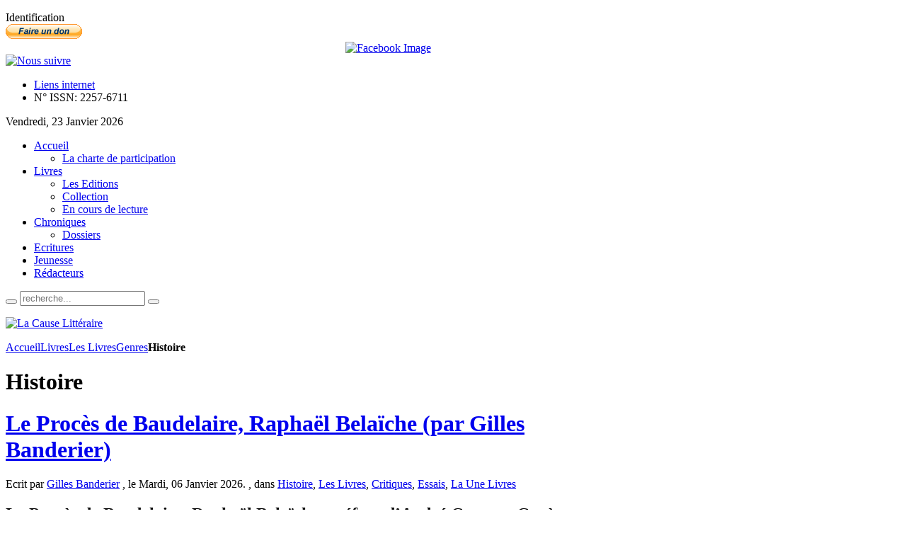

--- FILE ---
content_type: text/html; charset=utf-8
request_url: http://www.lacauselitteraire.fr/histoire/
body_size: 37923
content:
<!DOCTYPE html PUBLIC "-//W3C//DTD XHTML 1.0 Transitional//EN" "http://www.w3.org/TR/xhtml1/DTD/xhtml1-transitional.dtd">
<html xmlns="http://www.w3.org/1999/xhtml" xml:lang="fr-fr" lang="fr-fr" dir="ltr" >
<head>
  <base href="http://www.lacauselitteraire.fr/histoire/" />
  <meta http-equiv="content-type" content="text/html; charset=utf-8" />
  <meta name="robots" content="index, follow" />
  <meta name="keywords" content="La cause littéraire servir la littérature" />
  <meta name="description" content="Le quotidien au service de la littérature" />
  
  <title>Livres</title>
  <link href="/lcl/feed/rss/histoire?format=feed" rel="alternate" type="application/rss+xml" title="RSS 2.0" />
  <link href="/lcl/feed/atom/histoire?format=feed" rel="alternate" type="application/atom+xml" title="Atom 1.0" />
  <link href="/templates/yoo_vanilla/favicon.ico" rel="shortcut icon" type="image/x-icon" />
  <link rel="stylesheet" href="/media/zoo/applications/blog/templates/default/assets/css/zoo.css" type="text/css" />
  <link rel="stylesheet" href="http://www.lacauselitteraire.fr/plugins/system/yoo_effects/lightbox/shadowbox.css" type="text/css" />
  <link rel="stylesheet" href="/templates/yoo_vanilla/css/reset.css" type="text/css" />
  <link rel="stylesheet" href="/templates/yoo_vanilla/css/layout.css" type="text/css" />
  <link rel="stylesheet" href="/templates/yoo_vanilla/css/typography.css" type="text/css" />
  <link rel="stylesheet" href="/templates/yoo_vanilla/css/menus.css" type="text/css" />
  <link rel="stylesheet" href="/templates/yoo_vanilla/css/modules.css" type="text/css" />
  <link rel="stylesheet" href="/templates/yoo_vanilla/css/system.css" type="text/css" />
  <link rel="stylesheet" href="/templates/yoo_vanilla/css/extensions.css" type="text/css" />
  <link rel="stylesheet" href="/templates/yoo_vanilla/css/style.css" type="text/css" />
  <link rel="stylesheet" href="/templates/yoo_vanilla/css/styles/leather-red.css" type="text/css" />
  <link rel="stylesheet" href="/templates/yoo_vanilla/css/styles/color-turquoise.css" type="text/css" />
  <link rel="stylesheet" href="/templates/yoo_vanilla/css/styles/leather.css" type="text/css" />
  <link rel="stylesheet" href="/templates/yoo_vanilla/css/custom.css" type="text/css" />
  <link rel="stylesheet" href="http://fonts.googleapis.com/css?family=Lobster" type="text/css" />
  <link rel="stylesheet" href="http://www.lacauselitteraire.fr/modules/mod_yoo_login/mod_yoo_login.css.php" type="text/css" />
  <link rel="stylesheet" href="http://www.lacauselitteraire.fr/modules/mod_yoo_toppanel/mod_yoo_toppanel.css.php" type="text/css" />
  <link rel="stylesheet" href="http://www.lacauselitteraire.fr/modules/mod_zoocategory/tmpl/list/style.css" type="text/css" />
  <style type="text/css">
    <!--
.wrapper { width: 1080px; }
#main-shift { margin-right: 270px; }
#right { width: 270px; margin-left: -270px; }
#menu .dropdown { width: 250px; }
#menu .columns2 { width: 500px; }
#menu .columns3 { width: 750px; }
#menu .columns4 { width: 1000px; }

    -->
  </style>
  <script type="text/javascript" src="/plugins/system/mtupgrade/mootools.js"></script>
  <script type="text/javascript" src="http://www.lacauselitteraire.fr/administrator/components/com_zoo/libraries/jquery/jquery.js"></script>
  <script type="text/javascript" src="http://www.lacauselitteraire.fr/components/com_zoo/assets/js/default.js"></script>
  <script type="text/javascript" src="/templates/yoo_vanilla/warp/js/warp.js"></script>
  <script type="text/javascript" src="/templates/yoo_vanilla/warp/js/accordionmenu.js"></script>
  <script type="text/javascript" src="/templates/yoo_vanilla/warp/js/dropdownmenu.js"></script>
  <script type="text/javascript" src="/templates/yoo_vanilla/warp/js/spotlight.js"></script>
  <script type="text/javascript" src="/templates/yoo_vanilla/js/template.js"></script>
  <script type="text/javascript" src="http://www.lacauselitteraire.fr/modules/mod_yoo_toppanel/mod_yoo_toppanel.js"></script>
  <script type="text/javascript">
var Warp = Warp || {}; Warp.Settings = {"itemColor":null};
  </script>
  <script type="text/javascript">var YOOeffects = { url: 'http://www.lacauselitteraire.fr/plugins/system/yoo_effects/lightbox/' };</script>
<script type="text/javascript" src="http://www.lacauselitteraire.fr/plugins/system/yoo_effects/yoo_effects.js.php?lb=1&amp;re=2&amp;sl=1"></script>

<link rel="apple-touch-icon" href="/templates/yoo_vanilla/apple_touch_icon.png" />

  <script type='text/javascript'>

  var _gaq = _gaq || [];
  _gaq.push(['_setAccount', 'UA-21859814-1']);
  _gaq.push(['_setCustomVar', 1, 'Page creation time and ram', '52', 3]);
  _gaq.push(['_setCustomVar', 2, 'Logged-in user', 'anonymous', 3]);
  
  
  
  _gaq.push(['_trackPageview']);
  
  (function() {
    var ga = document.createElement('script'); ga.type = 'text/javascript'; ga.async = true;
    ga.src = ('https:' == document.location.protocol ? 'https://ssl' : 'http://www') + '.google-analytics.com/ga.js';
    var s = document.getElementsByTagName('script')[0]; s.parentNode.insertBefore(ga, s);
  })();

</script></head>

<body id="page" class="yoopage  column-right   style-leather font-default webfonts  no-top no-bottom">
    <div id='fb-root'></div><script type='text/javascript'>
    
    // Load the SDK Asynchronously
    (function(d){
     var js, id = 'facebook-jssdk'; if (d.getElementById(id)) {return;}
     js = d.createElement('script'); js.id = id; js.async = true;
     js.src = '//connect.facebook.net/fr_FR/all.js';
     d.getElementsByTagName('head')[0].appendChild(js);
    }(document));
    
    </script>

		<div id="absolute">
		<div class="transparent">
	<div id="yoo-toppanel-1" class="yoo-toppanel">

		<div class="panel-container" style="top: 0px;">
			<div class="panel-wrapper">
				<div class="panel" style="height: 150px; margin-top: -150px;">
					<div class="content" style="width: 330px;">
																		<div class="article">
	<p></p>	</div>												<div class="article">
	<p>
<form action="/index.php" method="post" name="login">

<span class="quick" style="display: block;">
	<span class="yoo-login">
	
				<span class="login">
		
						
			<span class="username">
			
				<input type="text" name="username" size="18" value="Identifiant" onblur="if(this.value=='') this.value='Identifiant';" onfocus="if(this.value=='Identifiant') this.value='';" />
				
			</span>
			
			<span class="password">
			
				<input type="password" name="passwd" size="10" value="Password" onblur="if(this.value=='') this.value='Password';" onfocus="if(this.value=='Password') this.value='';" />
				
			</span>

						<input type="hidden" name="remember" value="yes" />
						
			<span class="login-button-icon">
				<button value="" name="Submit" type="submit" title="Connectez-vous"></button>
			</span>
			
						<span class="lostpassword">
				<a href="/Mot-de-passe-oublie/" title="Mot de passe oublié?"></a>
			</span>
						
						<span class="lostusername">
				<a href="/Nom-oublie/" title="Vous avez oublié votre nom d'utilisateur?"></a>
			</span>
						
						<span class="registration">
				<a href="/Creer-un-compte/" title="Créer un compte"></a>
			</span>
						
						
			<input type="hidden" name="option" value="com_user" />
			<input type="hidden" name="task" value="login" />
			<input type="hidden" name="return" value="" />
			<input type="hidden" name="76f47623affd5b3f2e9d58f6c4f39b17" value="1" />
		</span>
		
				
	</span>
</span>
</form></p>	</div>											</div>
				</div>
			</div>
								
			<div class="trigger" style="left: 50%;">
				<div class="trigger-l" style=""></div>
				<div class="trigger-m">Identification</div>
				<div class="trigger-r" style=""></div>
			</div>
		</div>
			
	</div>		
</div><script type="text/javascript">
// <!--
 window.addEvent('domready', function() { var panelFx1 = new YOOtoppanel('yoo-toppanel-1', { offset: 150, transition: Fx.Transitions.expoOut, duration: 500 });
panelFx1.addTriggerEvent('#yoo-toppanel-1 .trigger')
panelFx1.addTriggerEvent('#yoo-toppanel-1 .close'); }); 
// -->
</script>
	</div>
		
	<div id="page-header">
		<div class="page-header-1">
			
			<div class="wrapper">
				
				<div id="header">
	
					<div id="toolbar">
						
												
												<div class="right">
							<div class="module mod-blank   first ">

	
		
	<form action="https://www.paypal.com/cgi-bin/webscr" method="post"> <input name="cmd" type="hidden" value="_donations" /> <input name="business" type="hidden" value="redaction@lacauselitteraire.fr" /> <input name="lc" type="hidden" value="FR" /> <input name="item_name" type="hidden" value="La Cause Litteraire" /> <input name="no_note" type="hidden" value="0" /> <input name="currency_code" type="hidden" value="EUR" /> <input name="bn" type="hidden" value="PP-DonationsBF:btn_donate_SM.gif:NonHostedGuest" /> <input alt="PayPal, le réflexe sécurité pour payer en ligne" name="submit" src="https://www.paypalobjects.com/fr_FR/FR/i/btn/btn_donate_SM.gif" type="image" /> <img src="https://www.paypalobjects.com/fr_FR/i/scr/pixel.gif" border="0" width="1" height="1" /> </form>		
</div><div class="module mod-blank    ">

	
		
	
<div style="text-align: center;">
<a href="http://www.facebook.com/pages/La-Cause-Littéraire/131553553582507?ref=ts" target="_blank"><img src="http://www.lacauselitteraire.fr/modules/mod_fuofb/assets/en/find-us-on-facebook-5.png" alt="Facebook Image" title="Nous suivre sur Facebook" width="25" height="25" /></a></div>		
</div><div class="module mod-blank    ">

	
		
	<div><a href="/rss/?format=feed" title="RSS"><img src="/images/stories/rss2.png" border="0" alt="Nous suivre" title="Nous suivre" /></a></div>		
</div><div class="module mod-blank    last">

	
		
	<ul class="menu"><li class="level1 item1 first"><a href="/Liens-internet/" class="level1 item1 first"><span class="bg">Liens internet</span></a></li><li class="level1 item2 last"><a class="level1 item2 last"><span class="bg">N° ISSN: 2257-6711</span></a></li></ul>		
</div>						</div>
												
												<div id="date">
							Vendredi, 23 Janvier 2026						</div>
												
					</div>
					
										<div id="menu">
						
						<ul class="menu menu-dropdown"><li class="level1 item1 first parent"><a href="http://www.lacauselitteraire.fr/" class="level1 item1 first parent"><span class="bg">Accueil</span></a><div class="dropdown columns1"><div class="dropdown-t1"><div class="dropdown-t2"><div class="dropdown-t3"></div></div></div><div class="dropdown-1"><div class="dropdown-2"><div class="dropdown-3"><ul class="col1 level2 first last"><li class="level2 item1 first last"><div class="group-box1"><div class="group-box2"><div class="group-box3"><div class="group-box4"><div class="group-box5"><div class="hover-box1"><div class="hover-box2"><div class="hover-box3"><div class="hover-box4"><a href="/la-charte-de-participation" class="level2 item1 first last"><span class="bg">La charte de participation</span></a></div></div></div></div></div></div></div></div></div></li></ul></div></div></div><div class="dropdown-b1"><div class="dropdown-b2"><div class="dropdown-b3"></div></div></div></div></li><li class="active level1 item2 parent"><a href="/livres" class="level1 item2 parent active"><span class="bg">Livres</span></a><div class="dropdown columns1"><div class="dropdown-t1"><div class="dropdown-t2"><div class="dropdown-t3"></div></div></div><div class="dropdown-1"><div class="dropdown-2"><div class="dropdown-3"><ul class="col1 level2 first last"><li class="level2 item1 first active current"><div class="group-box1"><div class="group-box2"><div class="group-box3"><div class="group-box4"><div class="group-box5"><div class="hover-box1"><div class="hover-box2"><div class="hover-box3"><div class="hover-box4"><a href="/les-editions" class="level2 item1 first active current"><span class="bg">Les Editions</span></a></div></div></div></div></div></div></div></div></div></li><li class="level2 item2"><div class="group-box1"><div class="group-box2"><div class="group-box3"><div class="group-box4"><div class="group-box5"><div class="hover-box1"><div class="hover-box2"><div class="hover-box3"><div class="hover-box4"><a href="https://www.lacauselitteraire.fr/collection/" class="level2 item2"><span class="bg">Collection</span></a></div></div></div></div></div></div></div></div></div></li><li class="level2 item3 last"><div class="group-box1"><div class="group-box2"><div class="group-box3"><div class="group-box4"><div class="group-box5"><div class="hover-box1"><div class="hover-box2"><div class="hover-box3"><div class="hover-box4"><a href="/en-cours-de-lecture/" class="level2 item3 last"><span class="bg">En cours de lecture</span></a></div></div></div></div></div></div></div></div></div></li></ul></div></div></div><div class="dropdown-b1"><div class="dropdown-b2"><div class="dropdown-b3"></div></div></div></div></li><li class="level1 item3 parent"><a href="/chroniques/" class="level1 item3 parent"><span class="bg">Chroniques</span></a><div class="dropdown columns1"><div class="dropdown-t1"><div class="dropdown-t2"><div class="dropdown-t3"></div></div></div><div class="dropdown-1"><div class="dropdown-2"><div class="dropdown-3"><ul class="col1 level2 first last"><li class="level2 item1 first last"><div class="group-box1"><div class="group-box2"><div class="group-box3"><div class="group-box4"><div class="group-box5"><div class="hover-box1"><div class="hover-box2"><div class="hover-box3"><div class="hover-box4"><a href="/dossiers/" class="level2 item1 first last"><span class="bg">Dossiers</span></a></div></div></div></div></div></div></div></div></div></li></ul></div></div></div><div class="dropdown-b1"><div class="dropdown-b2"><div class="dropdown-b3"></div></div></div></div></li><li class="level1 item4"><a href="/ecritures/" class="level1 item4"><span class="bg">Ecritures</span></a></li><li class="level1 item5"><a href="/jeunesse/" class="level1 item5"><span class="bg">Jeunesse</span></a></li><li class="level1 item6 last"><a href="/les-redacteurs" class="level1 item6 last"><span class="bg">Rédacteurs</span></a></li></ul>						
												<div id="search">
							
<div id="searchbox">
	<form action="index.php" method="post" role="search">
		<button class="magnifier" type="submit" value="Search"></button>
		<input type="text" value="" name="searchword" placeholder="recherche..." />
		<button class="reset" type="reset" value="Reset"></button>
		<input type="hidden" name="task"   value="search" />
		<input type="hidden" name="option" value="com_search" />
	</form>
</div>

<script type="text/javascript">
jQuery(function($) {
	$('#searchbox input[name=searchword]').search({'url': 'index.php?option=com_search&tmpl=raw&type=json&ordering=&searchphrase=all', 'param': 'searchword', 'msgResultsHeader': 'Search Results', 'msgMoreResults': 'More Results', 'msgNoResults': 'No results found'}).placeholder();
});
</script>						</div>
												
					</div>
										
							
					<div id="logo">
						<p><a href="/"><img src="/images/stories/logo-lcl.png" border="0" alt="La Cause Littéraire" title="La Cause Littéraire" /></a></p>					</div>
										
					
				</div>
				<!-- header end -->				
				
			</div>
			
		</div>
	</div>
	
		
	<div id="page-body">
		<div class="page-body-1">
			<div class="page-body-2">

				<div class="wrapper">

					<div class="middle-wrapper">
						<div id="middle">
							<div id="middle-expand">
			
								<div id="main">
									<div id="main-shift">
			
													
										<div id="mainmiddle">
											<div id="mainmiddle-expand">
											
												<div id="content">
													<div id="content-shift">
			
																												
														<div id="component" class="floatbox">
															
																															<div class="breadcrumbs"><a href="http://www.lacauselitteraire.fr/">Accueil</a><a href="/livres">Livres</a><a href="/livres/">Les Livres</a><a href="/genres/">Genres</a><strong>Histoire</strong></div>																														
															

<div id="yoo-zoo" class="yoo-zoo blog-default blog-default-histoire">

		<div class="details align-left">
	
			
		<div class="heading">
						
						<h1 class="title">Histoire</h1>
						
			
		</div>
		
				
	</div>
		

	<div class="items items-col-1"><div class="width100 first last">
<div class="teaser-item">
	<div class="teaser-item-bg">
			
		

<h1 class="pos-title">
	 <a title="Le Procès de Baudelaire, Raphaël Belaïche (par Gilles Banderier)" href="/le-proces-de-baudelaire-raphael-belaiche-par-gilles-banderier">Le Procès de Baudelaire, Raphaël Belaïche (par Gilles Banderier)</a> </h1>

<p class="pos-meta">
	Ecrit par <a href="/gilles-banderi" title="Gilles Banderier">Gilles Banderier</a> , le Mardi, 06 Janvier 2026. , dans <a href="/histoire/">Histoire</a>, <a href="/livres/">Les Livres</a>, <a href="/critiques/">Critiques</a>, <a href="/essais-2/">Essais</a>, <a href="/la-une-livres/">La Une Livres</a> </p>

<h2 class="pos-subtitle">
	 Le Procès de Baudelaire, Raphaël Belaïche, préface d’André Guyaux, Genève, Droz, 2025, 674 pages, 24 € </h2>


<div class="floatbox">

		<div class="pos-media media-left">
		<div class="element element-image  first last">
	

		<a href="/le-proces-de-baudelaire-raphael-belaiche-par-gilles-banderier"   title="Le Procès de Baudelaire, Raphaël Belaïche (par Gilles Banderier)">
	
		
	<img src="http://www.lacauselitteraire.fr/cache/com_zoo/images/124667_0a932ce179728ae0f4b296c928eb095d_3ba25cc111bd625c690c4448e1372842.jpg" title="Le Procès de Baudelaire, Raphaël Belaïche (par Gilles Banderier)" alt="Le Procès de Baudelaire, Raphaël Belaïche (par Gilles Banderier)" width="102" height="150" />
		
		</a>
		
</div>	</div>
	
		<div class="pos-content">
		<div class="element element-textarea  first last">
	<div><p style="text-align: justify;"><span style="font-size: small;">Fondées en 1924 par Eugénie Droz (1893-1976), les éditions éponymes furent dès l’origine spécialisées dans les livres d’érudition, conçus pour être lus pendant plusieurs décennies et constituer des références ; des ouvrages solides, érudits, échappant à toutes les modes qui, avec une belle constance dans le néant, ont déferlé sur le monde universitaire depuis les années 1950 (marxisme, structuralisme, « nouvelle critique », <em>gender</em> et <em>queer studies</em>, études coloniales, <em>etc.</em>).</span></p>
<p style="text-align: justify;"><span style="font-size: small;">En plus de ces qualités, l’ouvrage de maître Raphaël Belaïche, <em>Le Procès de Baudelaire</em>, est un livre passionnant. Quiconque a approché <em>Les Fleurs du Mal</em> sait que, sitôt son recueil paru, Baudelaire se retrouva avec sur les bras un procès pour « outrage à la morale publique et aux bonnes mœurs », sort qu’il partagea la même année avec Flaubert, jugé également sous le même chef d’accusation. Le patronyme du procureur qui officia lors des deux procès – Pinard – a fait rire des générations d’étudiants en lettres.</span></p></div></div>	</div>
	
</div>


<p class="pos-links">
	<span class="element element-itemlink  first last">
	 <a href="/le-proces-de-baudelaire-raphael-belaiche-par-gilles-banderier">Lire la suite</a></span>

</p>

		</div>
</div>
<div class="teaser-item">
	<div class="teaser-item-bg">
			
		

<h1 class="pos-title">
	 <a title="Les Rois d’Israël. Saül, David, Salomon. Essai comparatif, Dominique Briquel (par Gilles Banderier)" href="/les-rois-d-israel-sauel-david-salomon-essai-comparatif-dominique-briquel-par-gilles-banderier">Les Rois d’Israël. Saül, David, Salomon. Essai comparatif, Dominique Briquel (par Gilles Banderier)</a> </h1>

<p class="pos-meta">
	Ecrit par <a href="/gilles-banderi" title="Gilles Banderier">Gilles Banderier</a> , le Mardi, 04 Novembre 2025. , dans <a href="/histoire/">Histoire</a>, <a href="/livres/">Les Livres</a>, <a href="/critiques/">Critiques</a>, <a href="/essais-2/">Essais</a>, <a href="/la-une-livres/">La Une Livres</a>, <a href="/les-belles-lettres/">Les Belles Lettres</a> </p>

<h2 class="pos-subtitle">
	 Les Rois d’Israël. Saül, David, Salomon. Essai comparatif, Dominique Briquel,  Paris, Les Belles Lettres, juin 2025, 308 pages, 27 € Edition: <a href="/les-belles-lettres/">Les Belles Lettres</a> </h2>


<div class="floatbox">

		<div class="pos-media media-left">
		<div class="element element-image  first last">
	

		<a href="/les-rois-d-israel-sauel-david-salomon-essai-comparatif-dominique-briquel-par-gilles-banderier"   title="Les Rois d’Israël. Saül, David, Salomon. Essai comparatif, Dominique Briquel (par Gilles Banderier)">
	
		
	<img src="http://www.lacauselitteraire.fr/cache/com_zoo/images/91syzsfdtql._sl1500__6947a50dd934d91edb681ac744ee6cad.jpg" title="Les Rois d’Israël. Saül, David, Salomon. Essai comparatif, Dominique Briquel (par Gilles Banderier)" alt="Les Rois d’Israël. Saül, David, Salomon. Essai comparatif, Dominique Briquel (par Gilles Banderier)" width="93" height="150" />
		
		</a>
		
</div>	</div>
	
		<div class="pos-content">
		<div class="element element-textarea  first last">
	<div><p style="text-align: justify;">En 1938, la <em>Revue de l’histoire des religions </em>fit paraître un article toutes proportions gardées aussi important que celui d’Albert Einstein publié trente-trois ans plus tôt dans les <em>Annalen der Physik</em> : « La préhistoire des flamines majeurs » de Georges Dumézil. Outre ses résultats immédiats, cet article eut le mérite de montrer qu’on pouvait atteindre dans le domaine des sciences dites « humaines » un degré d’exactitude aussi élevé que celui dont se prévalent les sciences dites « exactes » et, par conséquent, qu’il est faux d’affirmer comme le fera Louis Pauwels dans un mot plus spirituel qu’exact, que « <em>les sciences humaines se disent sciences comme le loup se disait grand-mère</em> ».</p>
<p style="text-align: justify;">La correspondance onomastique entre le latin <em>flamen</em> et le sanscrit <em>brahman</em> avait été aperçue depuis fort longtemps, mais personne n’était parvenu à dépasser cette similitude phonétique. Dumézil montra qu’il existait bien un ensemble de correspondances précises, à condition qu’on s’intéressât non à une réalité isolée, particulière, mais à une structure d’ensemble (« <em>cette proche parenté ne se réduit pas au vocabulaire, mais s’étend à la structure de la religion</em> », écrivait-il en 1958 dans un premier livre-bilan, <em>L’Idéologie tripartie des Indo-Européens</em>).</p></div></div>	</div>
	
</div>


<p class="pos-links">
	<span class="element element-itemlink  first last">
	 <a href="/les-rois-d-israel-sauel-david-salomon-essai-comparatif-dominique-briquel-par-gilles-banderier">Lire la suite</a></span>

</p>

		</div>
</div>
<div class="teaser-item">
	<div class="teaser-item-bg">
			
		

<h1 class="pos-title">
	 <a title="Les Justes face au génocide arménien, Hilda Kalfayan-Panossian (par Guy Donikian)" href="/les-justes-face-au-genocide-armenien-hilda-kalfayan-panossian-par-guy-donikian">Les Justes face au génocide arménien, Hilda Kalfayan-Panossian (par Guy Donikian)</a> </h1>

<p class="pos-meta">
	Ecrit par <a href="/guy-donikian" title="Guy Donikian">Guy Donikian</a> , le Mardi, 17 Juin 2025. , dans <a href="/histoire/">Histoire</a>, <a href="/livres/">Les Livres</a>, <a href="/critiques/">Critiques</a>, <a href="/essais-2/">Essais</a>, <a href="/la-une-livres/">La Une Livres</a> </p>

<h2 class="pos-subtitle">
	 Les Justes face au génocide arménien, Hilda Kalfayan-Panossian, Editions Kirk Publishing 2024, 419 pages, 30 € </h2>


<div class="floatbox">

		<div class="pos-media media-left">
		<div class="element element-image  first last">
	

		<a href="/les-justes-face-au-genocide-armenien-hilda-kalfayan-panossian-par-guy-donikian"   title="Les Justes face au génocide arménien, Hilda Kalfayan-Panossian (par Guy Donikian)">
	
		
	<img src="http://www.lacauselitteraire.fr/cache/com_zoo/images/41xgpgtiedl_e33a05f573ad3af89605f978932bd361.jpg" title="Les Justes face au génocide arménien, Hilda Kalfayan-Panossian (par Guy Donikian)" alt="Les Justes face au génocide arménien, Hilda Kalfayan-Panossian (par Guy Donikian)" width="98" height="150" />
		
		</a>
		
</div>	</div>
	
		<div class="pos-content">
		<div class="element element-textarea  first last">
	<div><p style="text-align: justify;"> </p>
<p style="text-align: justify;">Cet ouvrage est un hommage à tous ceux qui ont secouru, aidé, sauvé de la mort des Arméniens que le gouvernement Jeune-Turc vouait à la mort en 1915. Elles et ils furent nombreux à vouer leur énergie dans le cadre de missions humanitaires, mettant parfois leur vie en danger. Ce furent, nous le verrons, des Européens, mais aussi des Américains et des Turcs.</p>
<p style="text-align: justify;">Hilda Kazlakayan-Panossian consacre le premier chapitre de son livre à un bref historique de l’Arménie, qui resitue les conditions dans lesquelles le génocide de 1915 fut commis, rappelant les atrocités dont on peine à croire qu’elles aient pu être le fait d’êtres humains. Les témoignages de plusieurs des Justes décriront eux aussi les abominations subies par les hommes, mais aussi par les femmes (violées bien entendu, mais aussi brûlées vives) et par les enfants quand ils ne furent pas enlevés pour servir d’esclaves après avoir été « turquifiés », ou noyés deux par deux après avoir été ligotés, un 24 mai 1916 au bord de l’Euphrate ou encore brûlés vifs…</p></div></div>	</div>
	
</div>


<p class="pos-links">
	<span class="element element-itemlink  first last">
	 <a href="/les-justes-face-au-genocide-armenien-hilda-kalfayan-panossian-par-guy-donikian">Lire la suite</a></span>

</p>

		</div>
</div>
<div class="teaser-item">
	<div class="teaser-item-bg">
			
		

<h1 class="pos-title">
	 <a title="La Seconde guerre d’indépendance d’Israël, 7 octobre 2023, Effroi et résilience, Richard Darmon (par Gilles Banderier)" href="/la-seconde-guerre-d-independance-d-israel-7-octobre-2023-effroi-et-resilience-richard-darmon-par-gilles-banderier">La Seconde guerre d’indépendance d’Israël, 7 octobre 2023, Effroi et résilience, Richard Darmon (par Gilles Banderier)</a> </h1>

<p class="pos-meta">
	Ecrit par <a href="/gilles-banderi" title="Gilles Banderier">Gilles Banderier</a> , le Mardi, 13 Mai 2025. , dans <a href="/histoire/">Histoire</a>, <a href="/livres/">Les Livres</a>, <a href="/chroniques/">Les Chroniques</a>, <a href="/la-une-ced/">La Une CED</a> </p>

<h2 class="pos-subtitle">
	 La Seconde guerre d’indépendance d’Israël, 7 octobre 2023, Richard Darmon, Les Provinciales, 2024, 190 p. 18 € </h2>


<div class="floatbox">

		<div class="pos-media media-left">
		<div class="element element-image  first last">
	

		<a href="/la-seconde-guerre-d-independance-d-israel-7-octobre-2023-effroi-et-resilience-richard-darmon-par-gilles-banderier"   title="La Seconde guerre d’indépendance d’Israël, 7 octobre 2023, Effroi et résilience, Richard Darmon (par Gilles Banderier)">
	
		
	<img src="http://www.lacauselitteraire.fr/cache/com_zoo/images/71a35gkw3ml._sl1148__0caed36542cdd6d28f7caabfa23c3c47.jpg" title="La Seconde guerre d’indépendance d’Israël, 7 octobre 2023, Effroi et résilience, Richard Darmon (par Gilles Banderier)" alt="La Seconde guerre d’indépendance d’Israël, 7 octobre 2023, Effroi et résilience, Richard Darmon (par Gilles Banderier)" width="111" height="150" />
		
		</a>
		
</div>	</div>
	
		<div class="pos-content">
		<div class="element element-textarea  first last">
	<div><p style="text-align: justify;">Dans la Bible hébraïque (l’ensemble que les Chrétiens appellent l’Ancien Testament), plusieurs épisodes nullement mineurs font l’objet d’une duplication : la création du monde eut lieu deux fois (d’abord en six jours, ensuite après le déluge) ; les Tables de la Loi furent remises à Moïse deux fois ; la royauté d’Israël fut établie à deux reprises (avec Saül, puis avec David). Conscients de ce phénomène, des Israéliens ont considéré que la guerre commencée après la tragédie du 7 octobre 2023 pouvait être assimilée à une nouvelle guerre d’indépendance, la seconde, après celle de 1948. Elle est en tout cas le plus long conflit que l’État d’Israël ait jamais soutenu.</p>
<p style="text-align: justify;">Ce n’est évidemment pas la même chose que d’être « sur le terrain », au milieu des cris des jeunes filles violées, des odeurs de poudre, de sang, de chair brûlée et de la terreur pure. Mais ce fut une expérience inoubliable et amère : se trouver, au matin du samedi 7 octobre 2023, à son bureau, en train de dérouler des notifications d’un réseau social (Twitter) et de voir arriver subitement des images brutes, qu’aucune modération n’a encore filtrées ou censurées, filmées quelques instants auparavant, mises en ligne aussitôt et répercutées dans le monde entier.</p></div></div>	</div>
	
</div>


<p class="pos-links">
	<span class="element element-itemlink  first last">
	 <a href="/la-seconde-guerre-d-independance-d-israel-7-octobre-2023-effroi-et-resilience-richard-darmon-par-gilles-banderier">Lire la suite</a></span>

</p>

		</div>
</div>
<div class="teaser-item">
	<div class="teaser-item-bg">
			
		

<h1 class="pos-title">
	 <a title="Et nous danserons encore, Sébastien Spitzer (par Gilles Banderier)" href="/et-nous-danserons-encore-sebastien-spitzer-par-gilles-banderier">Et nous danserons encore, Sébastien Spitzer (par Gilles Banderier)</a> </h1>

<p class="pos-meta">
	Ecrit par <a href="/gilles-banderi" title="Gilles Banderier">Gilles Banderier</a> , le Lundi, 10 Février 2025. , dans <a href="/histoire/">Histoire</a>, <a href="/livres/">Les Livres</a>, <a href="/critiques/">Critiques</a>, <a href="/la-une-livres/">La Une Livres</a>, <a href="/recits/">Récits</a> </p>

<h2 class="pos-subtitle">
	 Et nous danserons encore, Sébastien Spitzer, Albin-Michel, septembre 2024, 250 pages, 19,90 € </h2>


<div class="floatbox">

		<div class="pos-media media-left">
		<div class="element element-image  first last">
	

		<a href="/et-nous-danserons-encore-sebastien-spitzer-par-gilles-banderier"   title="Et nous danserons encore, Sébastien Spitzer (par Gilles Banderier)">
	
		
	<img src="http://www.lacauselitteraire.fr/cache/com_zoo/images/71deccat9jl._sl1500__055475da86eabcbfea5d10cdbb8522e6.jpg" title="Et nous danserons encore, Sébastien Spitzer (par Gilles Banderier)" alt="Et nous danserons encore, Sébastien Spitzer (par Gilles Banderier)" width="96" height="150" />
		
		</a>
		
</div>	</div>
	
		<div class="pos-content">
		<div class="element element-textarea  first last">
	<div><p style="text-align: justify;">Il existe une « littérature des camps » suffisamment abondante et de qualité pour remplir un volume de la Pléiade, et on aurait pu en confectionner plusieurs. Il existe une littérature du 11-Septembre (rarement une date se sera gravée aussi vite dans la mémoire collective), avec des ouvrages tels que <em>11 Septembre, Une histoire orale </em>(Garrett M. Graff), et <em>Le Jour où les anges ont pleuré</em> (Mitchell Zuckoff), malgré la difficulté à se représenter un événement pareil. Il y aura, on peut en être sûr, une littérature du 7 octobre 2023 (même si la télévision a pris une longueur d’avance), faite de témoignages et de fictions. <em>Et nous danserons encore</em> appartient à la première catégorie. Sébastien Spitzer s’est rendu en Israël pour rencontrer des survivants du massacre, des familles d’otages et, dans de trop rares cas, des otages ayant été libérés par le Hamas après son pogrom (« <em>un mot que la langue russe a offert au reste du monde. Un don, si l’on veut, à l’encyclopédie universelle de l’infamie</em> », ainsi que l’écrit si bien Camille de Toledano) perpétré avec la plus froide détermination. De retour en France, Spitzer assista aux lendemains du massacre, avec la récupération cynique de La France Insoumise, la vésanie des étudiants de Sciences-Po, l’émergence de Rima Hassan, tout un monde peu nombreux, mais très présent dans les médias et embarqué dans une sarabande écœurante.</p></div></div>	</div>
	
</div>


<p class="pos-links">
	<span class="element element-itemlink  first last">
	 <a href="/et-nous-danserons-encore-sebastien-spitzer-par-gilles-banderier">Lire la suite</a></span>

</p>

		</div>
</div></div></div>
	<div class="pagination">
		<div class="pagination-bg">
			[<span>1</span>]&nbsp;<a href="/histoire/page2">2</a>&nbsp;<a href="/histoire/page3">3</a>&nbsp;<a href="/histoire/page4">4</a>&nbsp;<a href="/histoire/page5">5</a>&nbsp;<a href="/histoire/page6">6</a>&nbsp;<a href="/histoire/page7">7</a>&nbsp;<a href="/histoire/page8">8</a>&nbsp;<a href="/histoire/page9">9</a>&nbsp;<a href="/histoire/page10">10</a>&nbsp;<a class="next" href="/histoire/page2">&gt;&nbsp;</a>&nbsp;<a class="end" href="/histoire/page34">&gt;&gt;&nbsp;</a>&nbsp;		</div>
	</div>

</div>															
														</div>
							
																											
													</div>
												</div>
												<!-- content end -->
												
																								
																								
											</div>
										</div>
										<!-- mainmiddle end -->
			
																			
									</div>
								</div>
			
																
																<div id="right" class="vertical">
									<div class="module mod-box   first ">

		
	<div class="box-1 deepest">
	
				<h3 class="header"><span class="header-2"><span class="header-3"><span class="color">Les</span> Livres</span></span></h3>
				
		
<div class="zoo-category list">
	
	
		<ul class="level1">
							<li>
<a href="/en-vitrine/">En Vitrine</a>
</li>							<li>
<a href="/la-rentree-litteraire/">La rentrée littéraire</a>
</li>							<li>
<a href="/critiques/">Critiques</a>
</li>							<li>
<a href="/livre-decortique/">Livres décortiqués</a>
</li>							<li>
<a href="/recensions/">Recensions</a>
</li>							<li>
<a href="/genres/">Genres</a>
<ul class="level2">
<li>
<a href="/albums/">Albums</a>
</li>
<li>
<a href="/anthologie/">Anthologie</a>
</li>
<li>
<a href="/arts/">Arts</a>
</li>
<li>
<a href="/aventures/">Aventures</a>
</li>
<li>
<a href="/bandes-dessinees/">Bandes Dessinées</a>
</li>
<li>
<a href="/classiques/">Classiques</a>
</li>
<li>
<a href="/contes/">Contes</a>
</li>
<li>
<a href="/correspondance/">Correspondance</a>
</li>
<li>
<a href="/biographie/">Biographie</a>
</li>
<li>
<a href="/essais-2/">Essais</a>
</li>
<li>
<a href="/fiction-fantastique/">Fantastique</a>
</li>
<li>
<a href="/histoire/">Histoire</a>
</li>
<li>
<a href="/jeunesse/">Jeunesse</a>
</li>
<li>
<a href="/nouvelles-2/">Nouvelles</a>
</li>
<li>
<a href="/poesie/">Poésie</a>
</li>
<li>
<a href="/polars/">Polars</a>
</li>
<li>
<a href="/recits/">Récits</a>
</li>
<li>
<a href="/revues/">Revues</a>
</li>
<li>
<a href="/roman/">Roman</a>
</li>
<li>
<a href="/science-fiction/">Science-fiction</a>
</li>
<li>
<a href="/theatre/">Théâtre</a>
</li>
<li>
<a href="/voyages/">Voyages</a>
</li>
</ul>
</li>							<li>
<a href="/pays/">Langues et territoires</a>
<ul class="level2">
<li>
<a href="/japon/">Japon</a>
</li>
<li>
<a href="/afrique/">Afrique</a>
</li>
<li>
<a href="/amerique-latine/">Amérique Latine</a>
</li>
<li>
<a href="/asie/">Asie</a>
</li>
<li>
<a href="/bassin-mediterraneen/">Bassin méditerranéen</a>
</li>
<li>
<a href="/canada-anglophone/">Canada anglophone</a>
</li>
<li>
<a href="/langue-espagnole/">Espagne</a>
</li>
<li>
<a href="/iles-britanniques/">Iles britanniques</a>
</li>
<li>
<a href="/israel/">Israël</a>
</li>
<li>
<a href="/italie/">Italie</a>
</li>
<li>
<a href="/langue-allemande/">Langue allemande</a>
</li>
<li>
<a href="/langue-portugaise/">Langue portugaise</a>
</li>
<li>
<a href="/maghreb/">Maghreb</a>
</li>
<li>
<a href="/moyen-orient/">Moyen Orient</a>
</li>
<li>
<a href="/oceanie/">Océanie</a>
</li>
<li>
<a href="/pays-arabes/">Pays arabes</a>
</li>
<li>
<a href="/pays-de-l-est/">Pays de l'Est</a>
</li>
<li>
<a href="/pays-nordiques/">Pays nordiques</a>
</li>
<li>
<a href="/quebec/">Québec</a>
</li>
<li>
<a href="/russie/">Russie</a>
</li>
<li>
<a href="/usa/">USA</a>
</li>
</ul>
</li>							<li>
<a href="/bonnes-feuilles/">Bonnes feuilles</a>
</li>					</ul>
		
			
</div>		
	</div>
		
</div><div class="module mod-box    last">

		
	<div class="box-1 deepest">
	
				<h3 class="header"><span class="header-2"><span class="header-3">Zooms</span></span></h3>
				
		
<div class="zoo-category list">
	
	
		<ul class="level1">
							<li>
<a href="/zooms/">Zooms</a>
</li>					</ul>
		
			
</div>		
	</div>
		
</div>								</div>
											
							</div>
						</div>
					</div>
	
				</div>
				
			</div>
		</div>
	</div>
	
		
	<div id="page-footer">
		<div class="wrapper">
			
			<div id="footer">
			
								<a class="anchor" href="#page"></a>
				<ul class="menu"><li class="level1 item1 first"><a href="/a-propos-du-site" class="level1 item1 first"><span class="bg">A propos du site</span></a></li><li class="level1 item2"><a href="/la-charte-de-participation" class="level1 item2"><span class="bg">La charte de participation</span></a></li><li class="level1 item3 last"><a href="/lequipe" class="level1 item3 last"><span class="bg">L'équipe</span></a></li></ul><p style="text-align: center;">Copyright © 2011 La Cause Littéraire. Tous droits réservés. N° ISSN: <span style="text-decoration: underline;"><strong>2257-6711</strong></span></p>												
			</div>
			<!-- footer end -->

		</div>
	</div>
	
		
</body>
</html>